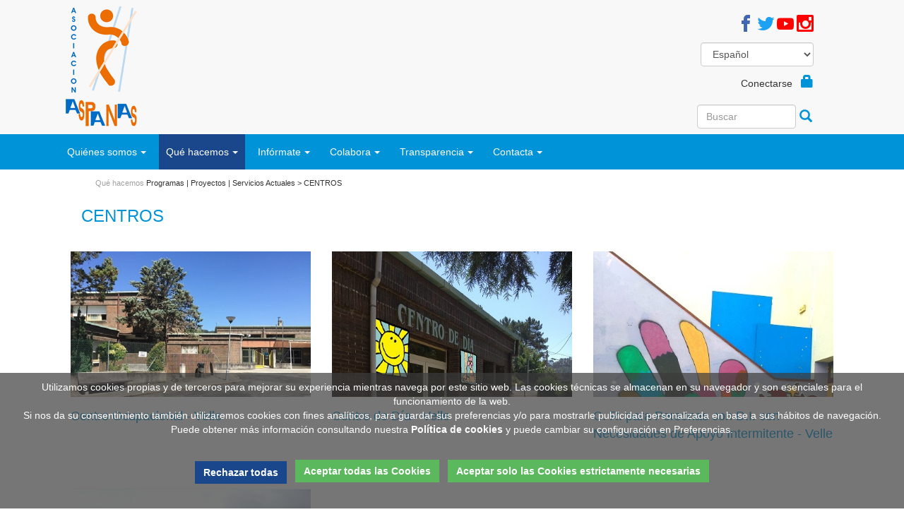

--- FILE ---
content_type: text/html
request_url: http://aspanas.es/index.php?V_dir=MSC&V_idmod=116&V_mod=showproyecto&PHPSESSID=eed71a975aa57af7010dd82a1d876047&
body_size: 6368
content:
<!DOCTYPE html>
<html lang="es"><head>
<title>ASOCIACION ASPANAS</title>
<meta charset="UTF-8">
<meta name="author" content="ASOCIACION ASPANAS" />
<META NAME="KEYWORDS" CONTENT="groupware, workgroup, email, messages, resources, news, technology, headlines, Linux, Windows, Software, Free, Community, Forums, Bulletin, Boards, PHP, Survey, Comments, Portal, Open, Open Source, OpenSource, Free Software, GNU, GPL, License, Unix, MySQL, SQL, Intranet, Database, Web Site, Weblog">
<meta name="description" content="" />
<meta name="robots" content="" />
<meta name="revisit-after" content="1 days" />
<meta name="rating" content="general" />
<link rel="Stylesheet" href="themes/flexBoot/style.css" type="text/css" />
<link href='themes/flexBoot/style.MSCASPANAS.css' rel='stylesheet' type='text/css' />

<script>
document.getElementById('ruta').innerHTML+='Programas | Proyectos | Servicios Actuales &gt; <span>CENTROS</span>';
</script>
<link href="themes/flexBoot/css/bootstrap.min.css" rel="stylesheet">
<link href="themes/flexBoot/style.css" rel="stylesheet">
<link href="themes/flexBoot/css/magnific-popup.css" rel="stylesheet">
<link href="themes/flexBoot/style.MSCASPANAS.css" rel="stylesheet">
</head>
<body>
<header>
<div class="container"> 
	<div class="logo"><a class="navbar-brand" href="/index.php"><img id="logocab" alt="Logo" src="themes/flexBoot/images/logo_MSC.png"></a></div>
	<div class="social">
                          <a href="https://www.facebook.com/asociacion_aspanas-101102881831606/" target="_blank"><span class="icon-facebook text-success font-4x"></span></a>
                          <a href="https://twitter.com/ASPANAS" target="_blank"><span class="icon-twitter text-primary font-4x"></span></a>
                         <a href="https://www.youtube.com/channel/UC5qU12-QNwoPqllAhXISnRQ" target="_blank"><span class="icon-youtube text-danger font-4x"></span></a>
                         <a href="https://instagram.com/asociacion_aspanas?igshid=YmMyMTA2M2Y=" target="_blank"><span class="icon-instagram text-danger font-4x"></span></a>

	</div> 
	<div class="select-form"><form class='form-horizontal' name='L' action='/index.php'><div class='form-group'><input type=hidden name='V_dir' value='MSC'><input type=hidden name='V_idmod' value='116'><input type=hidden name='V_mod' value='showproyecto'><input type=hidden name='PHPSESSID' value='eed71a975aa57af7010dd82a1d876047'><select  class='form-control input-md' name='newlang' onchange='javascript:this.form.submit();'><option selected value='spanish'>Español</option><option value='galician'>Galego</option></select></div></form></div>    			
	<div class="clearfix"></div>
	<div class='login-form'><a class='' href='login.php' role='button'>Conectarse &nbsp; <span class='glyphicon glyphicon-lock text-primary font-2x' aria-hidden='true'></span></a></div>
	<div class="clearfix"></div>
	<div class="search-form"> 
		<form class="form-horizontal" name="SEARCH" action="index.php" method="post">
                	<input type="hidden" name="V_dir" value="MSC">
                	<input type="hidden" name="V_mod" value="searchcontents">
               		<div class="form-group">
                   		<input  type="text" name="query" onfocus="javascript:document.SEARCH.query.value='';" placeholder="Buscar" class="form-control input-md" title="Texto a Buscar">
                   		<button type="submit" class="search-button"><span class="glyphicon glyphicon-search text-primary font-2x"></span></button>
                	</div>
            	</form>
	</div>	   
	<div class="clearfix"></div>
<!-- MENU -->    
  <nav class="navbar navbar-default" id="idnavbar">
	<div class="navbar-header">
       	    <button type="button" class="navbar-toggle collapsed" data-toggle="collapse" data-target="#bs-example-navbar-collapse-1" aria-expanded="false">
            <span class="sr-only">Toggle navigation</span>
            <span class="icon-bar"></span>
            <span class="icon-bar"></span>
            <span class="icon-bar"></span>
            </button>
	</div>
	<div class="collapse navbar-collapse" id="bs-example-navbar-collapse-1">
	<ul class="nav navbar-nav">	<li class='dropdown'><a href='mision-vision-valores-es.html' class='dropdown-toggle' data-toggle='dropdown' role='button' aria-haspopup='true' aria-expanded='false' >Qui&eacute;nes somos<span class='caret'></span></a>
	<ul class='dropdown-menu'>
		<li><a href='mision-vision-valores-es.html'>Misión, Visión y Valores</a>		</li>
		<li><a href='Historia-Aspanas-es.html'>Nuestra historia en hitos</a>		</li>
		<li><a href='Usuarios-Aspanas-es.html'>Usuarios/as</a>		</li>
		<li><a href='Base-social-es.html'>Base Social</a>		</li>
		<li><a href='Organo-gobierno-es.html'>Órganos de gobierno</a>		</li>
		<li><a href='organigrama-es.html'>Organigrama</a>		</li>
		<li><a href='Colaboradores-es.html'>Colaboradores/as</a>		</li>
		<li><a href='Certificaciones-reconocimientos-es.html'>Certificaciones y reconocimientos</a>		</li>
		<li><a href='Normativa-aplicable-es.html'>Normativa aplicable</a>		</li>
	</ul></li>
	<li class='dropdown active'><a href='index.php?V_dir=MSC&amp;V_idmod=116&amp;V_mod=showproyecto&amp;PHPSESSID=eed71a975aa57af7010dd82a1d876047&amp;' class='dropdown-toggle' data-toggle='dropdown' role='button' aria-haspopup='true' aria-expanded='false' >Qu&eacute; hacemos<span class='caret'></span></a>
	<ul class='dropdown-menu'>

	
	
	<li><a href='centros_aspanas'>PROGRAMAS | PROYECTOS | SERVICIOS ACTUALES</a>
                <ul>		<li ><a href='centros_aspanas'>CENTROS</a><ul><li><a href='centro_ocupacional_velle_es.html'>Centro Ocupacional - Velle</a></li><li><a href='centro_de_dia'>Centro de Día - Velle</a></li><li><a href='residencial_es'>C. R. para Personas con D.I. con Necesidades de Apoyo Intermitente - Velle</a></li><li><a href='centro_a_peroxa'>C. R. para Personas con D.I. con Necesidades de Apoyo Extenso - A Peroxa</a></li></ul></li>
		<li ><a href='servicios_aspanas_es.html'>SERVICIOS</a><ul><li><a href='trabajo_social_es.html'>Servicio de Trabajo Social</a></li><li><a href='servicio_enfermeria_es'>Servicio de Enfermería</a></li><li><a href='servicio_psicologia_es.html'>Servicio de Psicología</a></li><li><a href='servicio_psicopedagogia_es.html'>Servicio de Psicopedagogía</a></li><li><a href='servicio_psiquiatria_es.html'>Servicio de Psiquiatría</a></li><li><a href='servicio_fisioterapia_es.html'>Servicio de Fisioterapia</a></li><li><a href='servicio_limpieza_y_mantenimiento_es.html'>Servicio de Limpieza y Mantenimiento</a></li><li><a href='servicio_cocina_y_comedor_es.html'>Servicio de Cocina y Comedor</a></li><li><a href='servicio_transporte_es.html'>Servicio de Transporte</a></li><li><a href='servicio_administrativo_es.html'>Servicio Administrativo</a></li><li><a href='servicio_educativo_es.html'>Servicio Educativo</a></li></ul></li>
		<li ><a href='programas_aspanas_es.htm'>PROGRAMAS</a><ul><li><a href='talleres_salud_es.html'>Talleres de Salud</a></li><li><a href='atencion_familias_es.html'>Programa de Atención a Familias</a></li><li><a href='programa_respiro_es.html'>Programa de Respiro Familiar</a></li><li><a href='programa_ocio_y_tiempo_libre_es.html'>Programa de Ocio y Tiempo Libre</a></li><li><a href='programa_deportes_es.html'>Programa de Deportes</a></li><li><a href='programa_practicas_es.html'>Programa de Prácticas</a></li><li><a href='programa_voluntariado_es.html'>Programa de Voluntariado</a></li></ul></li>
		<li ><a href='Talleres_ocupacionales_es.html'>TALLERES OCUPACIONALES</a><ul><li><a href='lavanderia_es.html'>Lavandería</a></li><li><a href='artes_plasticas_es.html'>Artes Plásticas</a></li><li><a href='serigrafia_es.html'>Serigrafía</a></li><li><a href='jabones_y_alfombras_es.html'>Jabones y Alfombras</a></li><li><a href='carpinteria_es.html'>Carpintería</a></li><li><a href='jardineria_es.html'>Jardinería</a></li><li><a href='lavado_de_coches_y_pinatas_es.html'>Lavado de Coches y Elaboración de Piñatas</a></li><li><a href='trabajador_domestico_es.html'>Trabajador Doméstico</a></li><li><a href='taller_cocina_es.html'>Cocina</a></li><li><a href='reciclaje_creativo_es.html'>Reciclaje Creativo</a></li><li><a href='recepcion_es.html'>Recepción</a></li><li><a href='Habilidades_sociales_es.html'>Habilidades Sociales</a></li><li><a href='Estimulacion_cognitiva_es.html'>Estimulación Cognitiva</a></li><li><a href='autonomia_es.html'>Autonomía</a></li><li><a href='comunicaciones_es.html'>Comunicaciones</a></li><li><a href='teatro_es.html'>Teatro</a></li><li><a href='taller_de_refuerzo_es.html'>Taller de Refuerzo</a></li><li><a href='collage_es.html'>Taller de Collage</a></li></ul></li>

                </ul>
        </li>

	
	
	</ul></li>
	<li class='dropdown'><a href='que-es-discapacidad-es.html' class='dropdown-toggle' data-toggle='dropdown' role='button' aria-haspopup='true' aria-expanded='false' >Inf&oacute;rmate<span class='caret'></span></a>
	<ul class='dropdown-menu'>
		<li><a href='que-es-discapacidad-es.html'>¿Qué es la discapacidad intelectual?</a>		</li>
		<li><a href='noticias_es.html'>Noticias&nbsp;</a>		</li>
		<li><a href='agenda_calendario_actividades.html'>Agenda de actividades</a>		</li>
		<li><a href='documentos_publicaciones_recursos_biblioteca.html'>Documentos</a>		</li>
		<li><a href='videos_es.html'>V&iacute;deos</a>		</li>
		<li><a href='galeria_imagenes.html'>Im&aacute;genes</a>		</li>
		<li><a href='enlaces_links_recursos_es.html'>Enlaces WEB</a>		</li>
	</ul></li>
	<li class='dropdown '><a href='Hazte-socio-es.html' class='dropdown-toggle' data-toggle='dropdown' role='button' aria-haspopup='true' aria-expanded='false' >Colabora<span class='caret'></span></a>
	<ul class='dropdown-menu'>
		<li><a href='Hazte-socio-es.html'>Hazte socio/a</a>
		<ul>
 		<li><a href='Hazte-socio-es.html'>¿Por qué ser socio/a?</a>		</li>
		<li><a href='hacerme_socio_socia_asociarme.html'>Hacerme socio/a ahora</a>		</li>
		</ul>
		</li>
		<li><a href='index.php?V_dir=MSC&amp;V_mod=showart&amp;id=43&amp;PHPSESSID=eed71a975aa57af7010dd82a1d876047&amp;'>Visita nuestra tienda</a>
		<ul>
 		<li><a href='tienda_catalogo_productos.html'>Catálogo</a>		</li>
		<li><a href='encargos-es.html'>Estoy interesado/a</a>		</li>
		</ul>
		</li>
		<li><a href='Por-que-donar-es.html'>Haz un donativo</a>
		<ul>
 		<li><a href='Por-que-donar-es.html'>¿Por qué donar?</a>		</li>
		<li><a href='donar_donacion.html'>Donar ahora</a>		</li>
		</ul>
		</li>
		<li><a href='ser-voluntario-es.html'>Ser voluntario/a</a>
		<ul>
 		<li><a href='ser-voluntario-es.html'>¿Por qué ser voluntario/a?</a>		</li>
		<li><a href='hacerme_ser_voluntario_voluntaria.html'>Hacerme voluntario/a ahora</a>		</li>
		</ul>
		</li>
	</ul></li>
	<li class='dropdown'><a href='index.php?V_dir=MSC&amp;V_mod=showart&amp;id=32&amp;PHPSESSID=eed71a975aa57af7010dd82a1d876047&amp;' class='dropdown-toggle' data-toggle='dropdown' role='button' aria-haspopup='true' aria-expanded='false' >Transparencia<span class='caret'></span></a>
	<ul class='dropdown-menu'>
		<li><a href='index.php?V_dir=MSC&amp;V_mod=showart&amp;id=32&amp;PHPSESSID=eed71a975aa57af7010dd82a1d876047&amp;'>Memorias de actividades</a>		</li>
		<li><a href='Donde-va-dinero-es.html'>Dónde va tu dinero</a>		</li>
		<li><a href='canal_de_denuncias_es.html'>Canal de Denuncias</a>		</li>
		<li><a href='Financiadores_Aspanas'>Financiadores</a>		</li>
		<li><a href='cuentas-anuales-es.html'>Cuentas Anuales</a>		</li>
		<li><a href='index.php?V_dir=MSC&amp;V_mod=showart&amp;id=31&amp;PHPSESSID=eed71a975aa57af7010dd82a1d876047&amp;'>Presupuesto</a>		</li>
		<li><a href='estatutos-aspanas-es.html'>Estatutos</a>		</li>
	</ul></li>
	<li class='dropdown'><a href='sede-aspanas-es.html' class='dropdown-toggle' data-toggle='dropdown' role='button' aria-haspopup='true' aria-expanded='false' >Contacta<span class='caret'></span></a>
	<ul class='dropdown-menu'>
		<li><a href='sede-aspanas-es.html'>Sede/s de la Entidad</a>		</li>
		<li><a href='consulta_contacto_formulario_contactar_es.html'>Enviar consulta</a>		</li>
	</ul></li>

	</ul><!-- /.navbar-nav -->
	</div><!-- /.navbar-collapse -->
  </nav><!-- /.navbar-default -->    
<!-- /. MENU -->	
  <div id="bheader">
<script type="text/javascript">
//eraseCookie('PHPSESSID'); // borra cookie que se pone por defecto automaticamente
var dropCookie = true;  // a false desactiva la cookie
var cookieDuration = 1;  // numero de dias antes de que expire la cookie, despues reaparece
var cookieName = 'aceptacookies';  // nombre cookie configuracion
var cookieValue = 'on'; // valor de aceptar todas las cookies
var cookieMinValue = 'min'; // valor de aceptar solo cookies minimas (solo tecnicas)
function createDiv(){
  var bodytag = document.getElementsByTagName('body')[0];
  var div = document.createElement('div');
  div.setAttribute('id','cookie-law');
  div.innerHTML = 'Utilizamos cookies propias y de terceros para mejorar su experiencia mientras navega por este sitio web. Las cookies técnicas se almacenan en su navegador y son esenciales para el funcionamiento de la web.<br/> Si nos da su consentimiento también utilizaremos cookies con fines analíticos, para guardar sus preferencias y/o para mostrarle publicidad personalizada en base a sus hábitos de navegación.<br/>Puede obtener más información consultando nuestra <a href="politica_cookies.htm">Política de cookies</a> y puede cambiar su configuración en Preferencias.<br /><br /><a class="btn btn-warning" href="javascript:void(0);" onclick="eraseCookie(\'PHPSESSID\');eraseCookie(\'PHPSESSID_last\');eraseCookie(window.cookieName);document.getElementById(\'cookie-law\').remove();">Rechazar todas</a> &nbsp; <a class="btn btn-success" href="javascript:void(0);" onclick="createCookie(window.cookieName,window.cookieValue, window.cookieDuration);document.getElementById(\'cookie-law\').remove();">Aceptar todas las Cookies</a> &nbsp; <a class="btn btn-success" href="javascript:void(0);" onclick="createCookie(window.cookieName,window.cookieMinValue, window.cookieDuration);document.getElementById(\'cookie-law\').remove();">Aceptar solo las Cookies estrictamente necesarias</a><br /><br />';
  bodytag.appendChild(div); // agrega el banner de cookies antes del cierre de </body> o
  //bodytag.insertBefore(div,bodytag.firstChild); // agrega el banner despues del <body>
  document.getElementsByTagName('body')[0].className+=' cookiebanner'; // agrega clase al <body> para hacerlo visible
}
function createCookie(name,value,days) {
  if (days) {
    var date = new Date();
    date.setTime(date.getTime()+(days*24*60*60*1000));
    var expires = "; expires="+date.toGMTString();
  } else var expires = "";
  if(window.dropCookie) {
    document.cookie = name+"="+value+expires+"; path=/";
  }
}
function checkCookie(name) {
  var nameEQ = name + "=";
  var ca = document.cookie.split(';');
  for(var i=0;i < ca.length;i++) {
    var c = ca[i];
    while (c.charAt(0)==' ') c = c.substring(1,c.length);
    if (c.indexOf(nameEQ) == 0) return c.substring(nameEQ.length,c.length);
  }
  return null;
}
function eraseCookie(name) {
  createCookie(name,"",-1);
}
window.onload = function(){
  if(checkCookie(window.cookieName)!=window.cookieValue && checkCookie(window.cookieName)!=window.cookieMinValue){
  createDiv();
  eraseCookie('PHPSESSID');
  }
}
</script><script>
if(checkCookie(window.cookieName) == window.cookieValue){
  (function(i,s,o,g,r,a,m){i['GoogleAnalyticsObject']=r;i[r]=i[r]||function(){
  (i[r].q=i[r].q||[]).push(arguments)},i[r].l=1*new Date();a=s.createElement(o),
  m=s.getElementsByTagName(o)[0];a.async=1;a.src=g;m.parentNode.insertBefore(a,m)
  })(window,document,'script','//www.google-analytics.com/analytics.js','ga');
  ga('create', 'UA-55971712-1', 'auto');
  ga('send', 'pageview');
}
</script>

   </div><!-- /.bheader -->	
	<div class="page-header">
	   <ol class="breadcrumb" id="ruta">	<li>Qu&eacute; hacemos</li>
</ol>
	</div>
</div><!-- /.container -->
<div class="fondo_cabecera"></div>
</header><!-- /. CABECERA -->

<!-- contenedor=12 -->

<!-- pagina -->


<div class='container'>
 <section class='main'><!-- theme 12 -->
  <article class='col-lg-12'>

<script>
document.getElementById('ruta').innerHTML+='Programas | Proyectos | Servicios Actuales &gt; <span>CENTROS</span>';
</script>

<noscript>Se requiere Javascript para las funciones especiales.</noscript>




	<!--
	<div id="columna_ancha">
        <h1>CENTROS</h1>
	<p class="parrafo"></p>
        <div id="que_facemos">
	-->
	<div class="row">
		<div class="col-lg-12">
			<h2 class="text-primary">CENTROS</h2>
			<p class="parrafo"></p>
		</div>
	</div>
<div class="row">
<!--				
  	      <ul class="enmarcha">
            <li class="imgContainer"><a href="centro_ocupacional_velle_es.html"><img src="files/aspanasellaspa15/2022-5/9-15-50-39.admin.19-10-52-32.admin.2015-07-23_12.32.50.jpg" /></a></li>
            <li class="titular"><a href="centro_ocupacional_velle_es.html">Centro Ocupacional - Velle</a></li>
            <li><p></p></li>
          </ul>
-->            		
		<div class="col-md-4 portfolio-item"><div class="portfolio-thumb"><a href="centro_ocupacional_velle_es.html"><img class="img-responsive" src="files/aspanasellaspa15/2022-5/9-15-50-39.admin.19-10-52-32.admin.2015-07-23_12.32.50.jpg" alt=""></a></div>
			<h4 class="text-primary"><a href="centro_ocupacional_velle_es.html">Centro Ocupacional - Velle</a></h4>
			<p></p>
		</div>
		
<!--				
  	      <ul class="enmarcha">
            <li class="imgContainer"><a href="centro_de_dia"><img src="files/aspanasellaspa15/2015-8/19-11-7-1.admin.29-15-14-29.admin.2015-07-23_12.38.41.jpg" /></a></li>
            <li class="titular"><a href="centro_de_dia">Centro de Día - Velle</a></li>
            <li><p></p></li>
          </ul>
-->            		
		<div class="col-md-4 portfolio-item"><div class="portfolio-thumb"><a href="centro_de_dia"><img class="img-responsive" src="files/aspanasellaspa15/2015-8/19-11-7-1.admin.29-15-14-29.admin.2015-07-23_12.38.41.jpg" alt=""></a></div>
			<h4 class="text-primary"><a href="centro_de_dia">Centro de Día - Velle</a></h4>
			<p></p>
		</div>
		
<!--				
  	      <ul class="enmarcha">
            <li class="imgContainer"><a href="residencial_es"><img src="files/aspanasellaspa15/2015-8/26-16-16-56.admin.2015-08-24_12.08.36.jpeg" /></a></li>
            <li class="titular"><a href="residencial_es">C. R. para Personas con D.I. con Necesidades de Apoyo Intermitente - Velle</a></li>
            <li><p></p></li>
          </ul>
-->            		
		<div class="col-md-4 portfolio-item"><div class="portfolio-thumb"><a href="residencial_es"><img class="img-responsive" src="files/aspanasellaspa15/2015-8/26-16-16-56.admin.2015-08-24_12.08.36.jpeg" alt=""></a></div>
			<h4 class="text-primary"><a href="residencial_es">C. R. para Personas con D.I. con Necesidades de Apoyo Intermitente - Velle</a></h4>
			<p></p>
		</div>
		</div>
<div class="row">
<!--				
  	      <ul class="enmarcha">
            <li class="imgContainer"><a href="centro_a_peroxa"><img src="files/aspanasellaspa15/2015-10/29-11-27-55.admin.peroxa.PNG" /></a></li>
            <li class="titular"><a href="centro_a_peroxa">C. R. para Personas con D.I. con Necesidades de Apoyo Extenso - A Peroxa</a></li>
            <li><p></p></li>
          </ul>
-->            		
		<div class="col-md-4 portfolio-item"><div class="portfolio-thumb"><a href="centro_a_peroxa"><img class="img-responsive" src="files/aspanasellaspa15/2015-10/29-11-27-55.admin.peroxa.PNG" alt=""></a></div>
			<h4 class="text-primary"><a href="centro_a_peroxa">C. R. para Personas con D.I. con Necesidades de Apoyo Extenso - A Peroxa</a></h4>
			<p></p>
		</div>
		




<!-- fin de pagina -->
  </article>
  <aside class='col-md-12 vr-vertical'>

  </aside>
 </section>
</div><!-- ./container -->


	<script src="themes/flexBoot/js/jquery.min.js"></script>
	<script src="themes/flexBoot/js/bootstrap.min.js"></script>
	<script src="themes/flexBoot/js/jquery.magnific-popup.min.js"></script>
	<script src="themes/flexBoot/js/magnific-popup-options.js"></script>
	<footer>
    	<hr>
	<div class="container">
        	<div class="row">
            	  <div class="col-xs-12 col-sm-4 col-md-3">
                	<a href="/index.php"><img src="themes/flexBoot/images/logo.png" alt="Logo"></a>
                  </div>
                  <div class="col-xs-12 col-sm-4 col-md-3">
    <p><strong>CENTRO DE DÍA, OCUPACIONAL Y RESIDENCIAL - VELLE</strong></p>
    <p>Batundeira 13<br>
      32960 Velle  (Ourense)<br>
      988 227 164  ·  988 239 478<br>
<a href="mailto:info@aspanas.es">info@aspanas.es</a></p>
                  </div>
                  <div class="col-xs-12 col-sm-4 col-md-3">
    <p><strong>CENTRO RESIDENCIAL DE GRAVEMENTE AFECTADOS/AS - A PEROXA</strong></p>
    <p>A Peroxa 168<br>
      32150 A Peroxa  (Ourense)<br>
    988 205 819  ·  988 206 830</p>
                  </div>
                  <div class="col-xs-12 col-sm-4 col-md-3">
      <a href="index.php?V_dir=MSC&amp;V_mod=mapaweb">mapa WEB</a><br>
      <a href="index.php?V_dir=MSC&amp;V_mod=showart&amp;id=53">accesibilidad WEB</a><br>
      <a href="index.php?V_dir=MSC&amp;V_mod=showart&amp;id=52">aviso legal</a><br>
      <a href="politica_cookies.htm">pol&iacute;tica cookies</a><br>
      <a href="index.php?V_dir=MSC&amp;V_mod=showart&amp;id=104">licencia</a><br>
        	  </div>
        	</div>
        	<div class="row">
            	  <div class="col-xs-12 col-sm-12 col-md-12">
    El desarrollo de esta WEB fue posible gracias al mecenazgo de la Fundación Barrié y la RSC de Edisa &nbsp; 
    <a href="http://www.fundacionbarrie.org" target="_blank"><img alt="Logo FBarrie" src="themes/MSC/cierre_barrie.png"></a>
    <a href="http://www.edisa.com" target="_blank"><img alt="Logo EDISA" src="themes/MSC/cierre_edisa.png"></a> </li>
        	  </div>
        	</div>
      	</div>
    </footer>          

</body>
</html>

--- FILE ---
content_type: text/css
request_url: http://aspanas.es/themes/flexBoot/style.css
body_size: 10847
content:
body, .tooltip, .popover, .title, TH.detailtit, TD.detailtit { font-family: Arial, "Helvetica Neue", Helvetica, sans-serif; }
td, th { padding: 4px;}

/*======== ADMIN/RAD =====================================================================*/
.title { color: #0093d7; font-size: 20px; padding: 8px 0; }
.title a, .title a:hover {  text-decoration:none; }
TABLE.content { padding: 0px; margin:0px; border: 0px #e2e2e2 solid; width: 99%; }
TH.content { background:#0093d7; border: 1px #808080 dotted; color:#fff; font-weight: bold; margin:0px; padding: 1px; text-align:right; }
TD.content { background:#f0f8ff; border: 0px #0093d7 solid; margin:0px; padding: 2px; }
A.content, A.content:hover { background:#4682b4; color:#fff; display:block; font-weight: bold; padding:4px; text-decoration: none; width:97%; }
A.blockcab, A.blockcabsel { color:#808080; display:block; font-weight:bold; padding-top:10px; }
A.blockcab:hover { color:orange; text-decoration: none; }
A.blockcabsel { color:#333; }
A.blockcabsel:hover, A.blockitemsel:hover, A.blocksubitemsel:hover {text-decoration: none;}
A.blockitem, A.blockitemsel { color:#808080; display:block; padding-left:10px; }
A.blockitemsel { font-weight:bold; }
A.blockitem:hover { text-decoration: none; font-weight:bold; }
A.blocksubitem, A.blocksubitemsel { color:#808080; display:block; padding-right:30px; }
A.blocksubitem:hover { color:#333; font-weight:bold; text-decoration: none; }
A.blocksubitemsel {font-weight:bold;}
.linkeditblock { font-size:0.75em; }
.imgeditblock { height:10px; }
TABLE.borde { background:transparent; border: 1px #E0E0E0 solid; border-collapse: collapse; margin:2px; padding:0px; width:99%; }
TR.borde, TD.borde, TH.borde { background:transparent; border: 0px #4682b4 solid; padding: 5px; margin:0px; }
TABLE.block, TABLE.blockitem { border: 1px #1E1D11 solid; margin: 0px; padding: 0px; width:150px; }
TD.blockcab { border-right:solid 1px #A0A0A0; margin:0px; padding: 0px; width:100%; white-space:nowrap; }
TD.blockcab { background: url('css/images/bgcaboff.gif') repeat-x top; border-left:solid 1px #A0A0A0; color:#0093d7; height:26px; }
TD.blockitem { border:solid 1px #A0A0A0; border-top:none; height:22px; margin:0px; padding: 0px; vertical-align: middle; }
TABLE.browse, TABLE.detail, TR.browse, TR.detail { background:#fff; margin:0px; padding: 2px; width: 100%; }
TABLE.browse { border-collapse: collapse; }
TH.browse { background:#1a478b; border:1px white solid; color:#f4f4f4; font-weight:bold; margin:5px; padding: 2px; }
TH.browse A { color:#f4f4f4; }
TH.browse div { font-weight:bold; }
TD.browse { background:#f0f0f0; border:1px white solid; margin:5px; }
TD.row1 { background:#e2e2e2; border: 1px #fff solid; border-bottom: none; margin:5px; text-align: left; }
TD.row2 { background:#fafafa; border: 1px #fff solid; border-bottom: none; margin:5px; text-align: left; }
TH.nowrap { white-space:nowrap; }
TH.detailtit, TD.detailtit { background:#e2e2e2; border-top:1px solid #fff; border-bottom:1px solid #fff; color:#1a478b; font-weight: bold; margin:5px; text-align:right; }
TH.detail, TD.detail { background:#FAFAFA; border-top: 1px #e2e2e2 dotted; border-bottom:1px #fff solid; margin:5px; text-align: left; }
TH.detail INPUT, TD.detail INPUT, TH.detail TEXTAREA, TD.detail TEXTAREA, TH.detail SELECT, TD.detail SELECT { width:unset; }
TR.row1:hover, TR.row2:hover, TR.detail:hover, TD.row1:hover, TD.row2:hover, TD.detail:hover, TD.detailtit:hover { background:#eee; }
TR.subbrowse, TD.subbrowse { border:1px #808080 solid; margin-top:20px; padding-top:30px; }
DIV.menu { background: #e2e2e2; margin: 0px; text-align:right; }
TABLE.menu { margin:5px; }
TD.menuoff { background: #f9ba15; color:#fff; cursor:pointer; height:30px; margin:0px; padding:0 5px; vertical-align:middle; }
TD.menuon { background:#fff; border: 1px solid #f9ba15; cursor:pointer; font-weight:bold; height:30px; margin:0px; padding:0 5px; vertical-align:middle; }
TD.menuoff:hover { background: #f9ba15; opacity: 0.7; }
TD.menuon:hover { background:#fff; opacity: 0.7; }
A.menuon:hover, A.menuoff:hover { }
#et0on, #eton0, #et0off, #etoff0 { background:transparent; border:0px; margin:0px; padding-right:2px; width:0px; }
TABLE.submenu { background: transparent; border: 0px; margin:0px; padding-right:15px; padding-top:5px; }
TD.submenuoff { background:#ecf1f4; border-top: 1px #A0A0A0 solid; border-right:1px #A0A0A0 solid; border-bottom: 2px #292929 solid; margin:0px; padding: 5px; }
TD.submenuon { background:#fff; border-top: 3px #292929 solid; border-right:2px #292929 solid; margin:0px; padding:5px; }
TD.submenuon { background: url('css/images/tr.gif') repeat-x; font-weight:bold; }
TD.submenuoff { background: url('css/images/tr.gif') repeat-x; }
TD.submenuoff:hover { background:#fff; cursor:pointer; font-weight:bold; }
#subet0on, #subeton0, #subet0off, #subetoff0 { background:transparent; border:0px; margin:0px; padding-right:0px; width:0px; }
TD.cuerpo { margin:10px 10px 10px 20px; width:100%; }
BUTTON, SUBMIT, .button { background: #f9ba15; border: none; color:#fff; margin: 10px 0 0 0; padding: 6px 12px; vertical-align: middle; }
BUTTON:hover, BUTTON:focus, BUTTON:hover, SUBMIT:focus, .button:hover, .button:focus { background: #f9ba15; opacity: 0.7; cursor:pointer; }
BUTTON[disabled], .button[disabled] { background: #e2e2e2; color: #333; }
INPUT[type="text"]:DISABLED, INPUT.inputdisabled, INPUT.inputreadonly{ background:#e2e2e2; }
@media print { 
	input[type="button"] { display:none; }
	input[type="text"] { display:none; }
	input[type="select"] { display:none; }
	.blockcab, .blockitem, .blocksubitem { display:none; }
	#menuppal, ul#navmenu { display:none; }
}
#popupTitleBar { height: 2.3em;}
.page {page-break-after:auto;}
.transparente { background-color:transparent; }
.oculta_capa { display: none; }
div#bheader {text-align: right;}

/*======== COOKIES =====================================================================*/
#cookie-law { background: rgba(60, 60, 60, 0.7); bottom:0; color:#fff; height:auto; padding:10px 10px 5px 10px; position:fixed; text-align: center; width: 100%; }
#cookie-law a { color:white; font-weight:bold; }

/*======== ICONO + ICONMOON =====================================================================*/
@font-face { font-family: 'icomoon'; src: url('fonts/icomoon.eot?kdd8tw'); src: url('fonts/icomoon.eot?kdd8tw#iefix') format('embedded-opentype'),url('fonts/icomoon.ttf?kdd8tw') format('truetype'),url('fonts/icomoon.woff?kdd8tw') format('woff'),url('fonts/icomoon.svg?kdd8tw#icomoon') format('svg'); font-weight: normal; font-style: normal; }
[class^="icon-"], [class*=" icon-"] { font-family: 'icomoon' !important; speak: none; font-style: normal; font-weight: normal; font-variant: normal; text-transform: none; line-height: 1; -webkit-font-smoothing: antialiased; -moz-osx-font-smoothing: grayscale; }
.icon-question:before { content: "\e900"; }
.icon-blog:before { content: "\e909"; }
.icon-phone:before { content: "\e942"; }
.icon-location:before { content: "\e947"; }
.icon-sphere:before { content: "\e9c9"; }
.icon-facebook:before { content: "\ea90"; font-size:24px; color:#4267B2; }
.icon-twitter:before { content: "\ea96"; font-size:24px; color:#1DA1F2; }
.icon-youtube:before { content: "\ea9d"; font-size:24px; color:#FF0000; }
.icon-instagram:before { content: "\ea92"; font-size:24px; color:#ff0000; }
.icon-linkedin:before { content: "\eac9"; font-size:24px; color:#0a66c2; }
.icon-whatsapp:before { content: "\ea93"; font-size:24px; color:#24cc63; }
.circle-icon { background: #ffc0c0; border-radius: 50%; height: 38px; padding: 6px !important; text-align: center; vertical-align: middle; width: 38px; }
span.icon-question.circle-icon { background: #fff; border: 1px solid #bbb; border-radius: 15%; color: #0093d7; line-height: 27px; padding: 4px 5px !important; }

/*======== TEXTO =====================================================================*/
h1, h2, h3, h4, h5, h6, .h1, .h2, .h3, .h4, .h5, .h6 { font-weight: 700; line-height: 1.3; }
h1, .h1 { font-size: 26px; margin-top:40px; }
h2, .h2 { margin-top: 0px; font-size: 30px; }
h3, .h3 { font-size: 24px; }
h4, .h4 { font-size: 18px; margin-top: 20px; }
h5,.h5 { font-size: 16px; line-height: 1.4; }
h6,.h6 { font-size: 14px; }
h2.text-primary { font-weight: 400; }
h4.text-primary { margin-bottom: 0px; }
h4 small { color: inherit; font-size: 18px; }
.col-lg-12 > h2.text-primary { padding: 0 0 0 15px; }
article.col-md-8.vr-vertical .container .row .col-lg-12 h2.text-primary { margin: 0; padding-left: 0; /*width: 60%; */ }
/*.container .row .col-lg-12 h2.text-primary { margin-left: 30px; } */
.font-1{font-size: 10px;}
.font-2x{font-size: 18px;}
.font-3x{font-size: 24px;}
.font-4x{font-size: 36px;}
.font-5x{font-size: 60px;}
a {color: inherit;}
a:hover, a:visited, a:active, a:focus { color: inherit; opacity: 0.7; text-decoration: none; }
a >.img-responsive:hover { opacity: 0.7; }
p { margin: 0 0 15px 0; }
.text-left { text-align: left !important; }

/*======== CLASES CONTENIDOS/BOOTSTRAP =====================================================================*/
.text-muted, a.text-muted { color: #000; }
.text-primary, a.text-primary { color: #0093d7; }
.text-success, a.text-success { color: #66af45; }
.text-info, a.text-info { color: #f9ba15; }
.text-warning, a.text-warning { color: #1a478b; }
.text-danger { color: #da1f26; }
.text-shade { color: #999; }
p.text-shade { margin-top: 20px; }
.col-xs-12.col-sm-12.col-md-10 > p.text-shade { margin-top: 0px; }
.bg-primary, .bg-success, .bg-info, .bg-warning, .bg-danger{ color: #fff; padding:5px; }
.bg-primary, a.bg-primary, a.bg-primary:hover, a.bg-primary:focus { background: #0093d7; }
.bg-success, a.bg-success, a.bg-success:hover, a.bg-success:focus{ background: #66af45; color: #fff; }
.bg-info, a.bg-info, a.bg-info:hover, a.bg-info:focus{ color: #fff; background: #1a478b; }
.bg-warning, a.bg-warning, a.bg-warning:hover, a.bg-warning:focus { background: #1a478b; color: #fff; }
.bg-danger, a.bg-danger, a.bg-danger:hover, a.bg-danger:focus { background: #da1f26; color: #fff; }
a.bg-primary:hover, a.bg-primary:focus, a.bg-success:hover, a.bg-success:focus, a.bg-info:hover, a.bg-info:focus, a.bg-warning:hover, a.bg-warning:focus, a.bg-danger:hover, a.bg-danger:focus { opacity: 0.7; }
.bg-shade { background:#f9f9f9; margin:0 !important; padding:0; }
.btn-info { background: #f9ba15; border-color: #f9ba15; color:#fff !important; }
.btn-info:focus, .btn-info.focus { background: #f9ba15; border-color: #f9ba15; }
.btn-info:hover { background: #f9ba15; border-color: #f9ba15; opacity: 0.7; }
.btn-info:active, .btn-info.active, .open > .dropdown-toggle.btn-info { background: #f9ba15; border-color: #f9ba15; }
.btn-info:active:hover, .btn-info.active:hover, .open > .dropdown-toggle.btn-info:hover, .btn-info:active:focus, .btn-info.active:focus, .open > .dropdown-toggle.btn-info:focus, .btn-info:active.focus, .btn-info.active.focus, .open > .dropdown-toggle.btn-info.focus { background: #f9ba15; border-color: #f9ba15; }
.btn-info.disabled:hover, .btn-info[disabled]:hover, fieldset[disabled] .btn-info:hover, .btn-info.disabled:focus, .btn-info[disabled]:focus, fieldset[disabled] .btn-info:focus, .btn-info.disabled.focus, .btn-info[disabled].focus, fieldset[disabled] .btn-info.focus { background: #f9ba15; border-color: #f9ba15; }
.btn-primary { background: #0093d7; border-color: #0093d7; cursor: default; margin: 5px 0 15px 0 !important; padding: 1px 6px; }
.btn-primary:hover { background: #0093d7; border-color: #0093d7; opacity: 1; }
.btn-warning { background: #1a478b; cursor: pointer; margin: 15px 0 10px 0 !important; }
.btn-warning:hover { background: #1a478b; opacity: 0.7; }
.table>tbody>tr>td.primary { background: #0093d7; color:#fff; }
.table>tbody>tr>td.info { background: #f9ba15; color:#fff; }
.table>tbody>tr>td.success { background: #66af45; color:#fff; }

/*======== CABECERA =====================================================================*/
header .social, .select-form, .search-form, .login-form { position: absolute; right:20%; text-align:right; width:180px; border:0px solid black; }

/* REDES SOCIALES */
.social > a { margin-right: 11px; }
.social > a:first-child { margin-right: 6px; }
header .social { top:10px; }
/* IDIOMAS */
.select-form { top:54px; }
.select-form .form-group > SELECT { max-width: 160px; margin-left:35px; }
/* LOGIN */
.login-form { top:100px; }
.login-form .main-login-form { position: relative; }
.login-form .form-control { background: transparent; height:auto; padding: 6px 9px; }
.login-form .form-group { margin-bottom: 5px; padding-right: 10px; position: relative; }
.login-form .login-group { padding: 10px 20px 0px 20px; }
.login-form .login-button { background: transparent; border: 0; border-radius: 0; position: absolute; right: -5px; transition: all ease-in-out 500ms; top: 48%; }
.login-form .login-button:hover { transform: translate(8px); }
.login-form .etc-login-form { text-align: left; line-height: 12px; margin: 0 0 0 26px; }
.login-form .etc-login-form a{ color:#999; }
.login-form .loged{ height:154px; margin-right: 31px; margin-top: 10px; text-align:right; }
/* BUSCADOR */
.search-form { top:170px; }
.search-form .search-button { background: transparent; border: 0; border-radius: 0; position: absolute; right: -10px; transition: all ease-in-out 500ms; top: -10px; }
.search-form .search-button:hover { transform: translate(8px); }
.search-form .form-group > INPUT[type="text"] { max-width: 140px; margin-left:30px; }
/* RUTA */
.breadcrumb { border-radius:0px; margin-bottom:0; margin-top:140px; }
.breadcrumb > li { color: #0093d7; }
.breadcrumb > li + li:before { padding: 0 5px; color: #333; content: "\003e"; }
.breadcrumb > .active { color: #333; }
.page-header { border-bottom: 0; position:absolute; top:188px; z-index:-1; }
.fondo_cabecera { position:absolute; top:40px; width:100%; border-bottom:0px solid #000000; }

/*======== MEDIA DISPOSITIVOS =====================================================================*/
@media (min-width: 768px) {
	header { background: url(images/img_fondo_cabecera.png) no-repeat center top; min-height: 360px; }
	.breadcrumb { margin-top: 90px; }
}
@media (max-width: 767px) {
	header { height: 200px; }
	.page-header { margin-top: -40px; margin-bottom: 0; }
	.login-form,.search-form  { display:none; }
	.select-form { margin-right: 14px; top: -82px; }
	header .logo img { display:none; }
	header .logo { background: url(images/logo.png) no-repeat left top; background-size: auto 100%; margin: 10px 0 0 0; }
	header .social { margin-left: 6%; right: 0%; margin-left: 0; position: absolute; top: 0; }
	.breadcrumb { margin-top: 0; }
}

/*======== MENU =====================================================================*/
.navbar { border:0; }
.navbar-default { background: transparent; border-color: transparent; position: absolute; top: 260px; }
.navbar-default .navbar-text { color: #fff; }
.navbar-brand { padding: 15px 0 0 15px; }
.navbar-nav>li { margin-bottom:0; }
.navbar-default .navbar-nav > li > a { background:#0093d7; color: #fff; margin-right:0px; padding-left: 10px; padding-right: 10px; /* text-transform: uppercase; */ }
.navbar-default .navbar-collapse, .navbar-default .navbar-form { border: 0; }
.navbar-default .navbar-nav > li > a:hover, .navbar-default .navbar-nav > li > a:focus, .navbar-default .navbar-nav > .active > a, .navbar-default .navbar-nav > .active > a:hover, .navbar-default .navbar-nav > .active > a:focus, .navbar-default .navbar-nav > .open > a, .navbar-default .navbar-nav > .open > a:hover, .navbar-default .navbar-nav > .open > a:focus { background: #1a478b; color: #fff; opacity: 1; }
.dropdown-menu { background: #f7f7f7; border: none; border-radius: 0; -webkit-box-shadow: 0 6px 6px rgba(0, 0, 0, .175); box-shadow: 0 6px 6px rgba(0, 0, 0, .175); padding: 0;	z-index: 1001; }
.dropdown-menu ul{ padding:0 10px 0 15px; }
.dropdown-menu ul ul { padding:2px 0 0 15px; }
.dropdown-menu li { list-style: none; border-top: 1px solid #e5e5e5; margin:0px; background-color: white; /* text-transform:uppercase; */ }
.dropdown-menu > li > a { color:#0093d7; display: block; padding: 7px 15px; white-space: normal; }
.dropdown-menu > li > a:hover, .dropdown-menu > li > a:focus, .dropdown-menu > .active > a, .dropdown-menu > .active > a:hover, .dropdown-menu > .active > a:focus, .dropdown-menu > .disabled > a, .dropdown-menu > .disabled > a:hover, .dropdown-menu > .disabled > a:focus { background: #0093d7; color:#fff; }
.dropdown-menu li:first-child, .dropdown-menu li li{ border-top: none; }
.dropdown-menu li li { color:#1a478b; display: block; line-height: 1.4; padding: 4px 0 4px 10px; /* text-transform:uppercase; */ }
.dropdown-menu li li:last-child { margin: 0 0 7px 0; }
.dropdown-menu li li a { color:#1a478b; }
.dropdown-menu li li li, .dropdown-menu li li li a, .dropdown-menu li li li.active { color:#555; border-top: none; text-transform: none; }
.dropdown-menu li li li.active { font-weight: 700; }
.dropdown-menu li li li:last-child { margin: 0 0 5px 0; }
.dropdown-menu li li li a { display:inline; }
.dropdown-menu li li li:before { color: #999; content: "\e080"; font-family: 'Glyphicons Halflings'; font-size: 10px; float: left; margin-top: 2px; margin-left: -15px; }
.caret { margin-left: 5px; }

@media (min-width: 768px) {
	.navbar-default { max-width:1100px; }
	.navbar-default .navbar-nav > li:nth-child(7){ clear:left !important; }
	.navbar-default .navbar-nav > li:last-child { clear:right; }
	.navbar-default .navbar-nav > li:nth-child(7), .navbar-default .navbar-nav > li:nth-child(8), .navbar-default .navbar-nav > li:nth-child(9), .navbar-default .navbar-nav > li:nth-child(10), .navbar-default .navbar-nav > li:nth-child(11), .navbar-default .navbar-nav > li:nth-child(12) { left:260px; top:-94px; }
	.navbar-default .navbar-nav > li > a { margin-right:8px; }
	.navbar-default .navbar-nav > li:nth-child(7) > a, .navbar-default .navbar-nav > li:nth-child(8) > a, .navbar-default .navbar-nav > li:nth-child(9) > a, .navbar-default .navbar-nav > li:nth-child(10) > a, .navbar-default .navbar-nav > li:nth-child(11) > a, .navbar-default .navbar-nav > li:nth-child(12) > a { background:transparent; border-right:1px solid #333; color: #333; font-size: 16px; line-height: 16px; margin-right:0px; padding: 0px 12px; text-transform: none; }
	.navbar-default .navbar-nav > li:last-child > a { border-right:none; }
	.navbar-default .navbar-nav > li:nth-child(7) > a:hover, .navbar-default .navbar-nav > li:nth-child(7) > a:focus, .navbar-default .navbar-nav > li:nth-child(7).active > a, .navbar-default .navbar-nav > li:nth-child(8) > a:hover, .navbar-default .navbar-nav > li:nth-child(8) > a:focus, .navbar-default .navbar-nav > li:nth-child(8).active > a, .navbar-default .navbar-nav > li:nth-child(9) > a:hover, .navbar-default .navbar-nav > li:nth-child(9) > a:focus, .navbar-default .navbar-nav > li:nth-child(9).active > a, .navbar-default .navbar-nav > li:nth-child(10) > a:hover, .navbar-default .navbar-nav > li:nth-child(10) > a:focus, .navbar-default .navbar-nav > li:nth-child(10).active > a, .navbar-default .navbar-nav > li:nth-child(11) > a:hover, .navbar-default .navbar-nav > li:nth-child(11) > a:focus, .navbar-default .navbar-nav > li:nth-child(11).active > a, .navbar-default .navbar-nav > li:nth-child(12) > a:hover, .navbar-default .navbar-nav > li:nth-child(12) > a:focus .navbar-default .navbar-nav > li:nth-child(12).active > a{ background: transparent; color: #1a478b; opacity: 1; text-decoration:underline } 
	.navbar-default .navbar-nav > li:nth-child(7) .caret, .navbar-default .navbar-nav > li:nth-child(8) .caret, .navbar-default .navbar-nav > li:nth-child(9) .caret, .navbar-default .navbar-nav > li:nth-child(10) .caret, .navbar-default .navbar-nav > li:nth-child(11) .caret, .navbar-default .navbar-nav > li:nth-child(12) .caret { display: none; }
}

@media (min-width: 1200px) {
	.dropdown-menu { min-width: 490px; }
}

@media (max-width: 767px) {
	.navbar-default { top:-91px; }
	.navbar { margin-bottom: 0px; position: relative; margin-top: 80px; height: 20px; z-index: 999; } 
	.navbar-brand { display:block; float: none; height: 133px; padding:0; position:relative; width:250px; z-index:99999; }
	.navbar-toggle { margin-right: 0; }
	.navbar-default .navbar-nav .open .dropdown-menu > li > a { color: #0093d7; display: block; padding: 7px 0px 7px 15px; }
	.navbar-default .navbar-nav .open .dropdown-menu > li > a:hover { background: #0093d7; color:#fff; }
}
/*======== FOOTER / PIE =====================================================================*/
footer { margin-top:10px; }
footer hr { margin-bottom:0px; }
footer .logo { text-align:center; }
footer .logo img { /* height: auto; width: auto; */ }
footer img { margin:0 15px 15px 0; }
footer .social { margin-top:20px; margin-left:0px; }
footer .social > a { margin-right: 6px; }
.footer-bottom { background:#f9f9f9; padding:10px 0; text-align:center; }
.footer-bottom img { margin:0 4px; padding-top:15px; vertical-align: top; }

/*======== CONTENIDO =====================================================================*/
.container_independent { display: inline-table; margin: 30px 0 30px 5%; width: 90%; }
.container_independent ~ .container_independent { margin-left: 0; padding-left: 5%; }
@media (min-width: 1400px) {
	.container_independent { margin: 30px 0 30px 20%; width:33%; }
	.container_independent ~ .container_independent { border-left: 1px solid #d8d8d8; width: 25%; }
}
@media (min-width: 992px) and (max-width: 1399px) {
	.container_independent { margin: 30px 0 30px 7%; width:50%; }	
	.container_independent ~ .container_independent { border-left: 1px solid #d8d8d8; width: 38%; }	
}
@media (max-width: 767px) {
	.container_independent ~ .container_independent { padding-right: 10%; }
}

/* PAGINACIÓN */
.pagination  { padding:0 0 10px 0; }
.pagination>li:first-child>a, .pagination>li:first-child>span { border-left:0; border-top-left-radius: 0; border-bottom-left-radius: 0; }
.pagination>li:last-child>a,  .pagination>li:last-child>span { border-right:0; border-top-right-radius: 0; border-bottom-right-radius: 0; }
.pagination>li>a, .pagination>li>span { color: #0093d7; background: #f7f7f7; border: 1px solid #ddd; border-top:0; border-bottom:0; }
.pagination > li > a:hover, .pagination > li > span:hover, .pagination > li > a:focus, .pagination > li > span:focus { color: #0093d7; background: #ddd; }
.pagination > li > span.active, .pagination>.active>a, .pagination>.active>a:focus, .pagination>.active>a:hover, .pagination>.active>span, .pagination>.active>span:focus, .pagination>.active>span:hover { background: #f9ba15; border-color: #f9ba15; }
.pagination > li > span.active { color:#fff; cursor: default; }

/* CALENDARIO */
div.calendar { margin: 0; padding: 10px 30px 20px 30px; }
div.calendar .table { width: 100%; margin: 0; padding: 0; }
div.calendar .table th, div.calendar .table td { padding: 0; text-align: center; }
div.calendar .table tr th, div.calendar .table tr td, div.calendar .table tr.calendar-month-header th { background: #ffffff; }
div.calendar .table tr.calendar-month-header th { border:0; }
div.calendar .table tr.calendar-month-header th span { cursor: pointer; display: inline-block; padding: 4px 0; }
div.calendar .table tr.calendar-dow-header th { background: #057db3; border:0; color:#fff; padding:5px 0; }
div.calendar .table tr:last-child { border-bottom: 1px solid #dddddd; }
div.calendar .table-bordered tr.calendar-month-header th { border-left: 0; border-right: 0; }
div.calendar .table-bordered tr.calendar-month-header th:first-child { border-left: 1px solid #dddddd; }
div.calendar div.calendar-month-navigation { cursor: pointer; margin: 0; padding: 0; }
div.calendar tr.calendar-dow-header th, div.calendar tr.calendar-dow td { width: 14%; }
div.calendar .table tr td div.day { margin: 0; padding-top: 9px; padding-bottom: 9px; }
div.calendar .table tr td.event div.day, div.calendar ul.legend li.event { background: #f9ba15; }
div.calendar .table tr td.dow-clickable, div.calendar .table tr td.event-clickable { cursor: pointer; }
div.calendar .badge-today, div.calendar div.legend span.badge-today { background: #fac845; color: #333; text-shadow: none; }
div.calendar .badge-event, div.calendar div.legend span.badge-event { background: #f9ba15; color: #333; min-width: 22px; text-shadow: none; }
div.calendar .badge-event { font-size:13px; padding: 5px; }
div.calendar div.legend { background: #f6f6f6; padding: 10px; text-align: left; }
div.calendar div.legend span { color: #333; font-size: 14px; font-weight: normal; display: table-cell; }
div.calendar div.legend:first-child { padding-top:20px; }
div.calendar div.legend span.badge { border-radius:0; font-weight:bold; margin: 0 10px 0px 0; padding:4px }
div.calendar div.legend span.legend-text:after, div.calendar div.legend span.legend-block:after, div.calendar div.legend span.legend-list:after, div.calendar div.legend span.legend-spacer:after { content: ' '; }
div.calendar div.legend span.legend-text p, div.calendar div.legend span.badge { float:left; }
div.calendar div.legend span.legend-spacer { padding-left: 25px; }
div.calendar ul.legend > span { padding-left: 2px; }
div.calendar ul.legend { display: inline-block; list-style: none outside none; margin: 0; padding: 0; }
div.calendar ul.legend li { display: inline-block; height: 11px; width: 11px; margin-left: 5px; }
div.calendar ul.legend, div.calendar ul.legend li:first-child { margin-left: 7px; }
div.calendar ul.legend li:last-child { margin-right: 5px; }
div.calendar .table td a { background: #f9ba15; display: inline-block; font-weight: bold; height: 21px; padding: 0px; width: 25px; }
div.calendar .table td .today { background: #f9ba15; color: #fff; display: inline-block; font-weight: bold; }
.badge { border-radius: 0px; }

@media (max-width: 979px) {
	div.calendar .table th, div.calendar .table td { padding: 2px 1px; }
}

/* FORMULARIOS */
select, input { color: initial; margin: 0 0 7px 0; }
label { font-weight: 400; }
.obligatorio, .label-primary, .label-primary[href]:hover, .label-primary[href]:focus { background:transparent; color: #0093d7; font-weight:bold; }
.form-group { margin-bottom: 7px; }
.input-group { margin: 0 0 7px 0; }
.input-group-addon { background: #FFF; border-left: 0; }
.input-group-addon { padding: 6px 4px; }
.form-control { padding: 6px 30px 6px 12px; }
.form-control-feedback { right: 25px; }
.btn { border: 0px solid transparent; border-radius: 0px; margin:10px 0; }
.btn img{ display: none; }
.btn-default { background: transparent; border-color: transparent; text-transform:uppercase; padding-right:0; padding-left:0; }
.btn-default:focus, .btn-default.focus { background: transparent; border-color: transparent; }
.btn-default:hover { background: transparent; border-color: transparent; opacity: 0.7; text-decoration:underline; }
.icon-button { background: transparent; border: 0; margin: 5px 0 0 0; padding: 0; transition: all ease-in-out 500ms; }
.icon-button:hover { background: transparent; transform: translate(8px); }
.has-error .form-control { border-color: #da1f26; }
.has-error .control-label, .has-error .form-control-feedback { color: #da1f26; }
.has-success .form-control { border-color: #66af45; }
.has-success .control-label, .has-success .form-control-feedback { color: #66af45; }
.form-horizontal .checkbox, .form-horizontal .radio { min-height: 21px; }
input[name="captcha_code"] { background-color: #fff; background-image: none; border: 1px solid #ccc; border-radius: 4px; color: #555; display: block; font-size: 14px; height: 34px; line-height: 1.42857143; margin:10px 0 0 0; padding: 6px 2px 6px 4px; width: 33%; }
.well.well-lg .btn-warning { white-space: unset; } 
col-xs-12.col-sm-12.col-md-5.vr form.form-horizontal.AVAST_PAM_nonloginform { width: 66%; }

/* GENERALES */
hr { border-top: 1px solid #d8d8d8; margin-bottom: 0px; margin-top: 0px; }
ul, ol { padding-left:15px; }
ul li, ol li { margin: 0; }
ul li a, ol li a { color: #0093d7; }
ul li a:hover, ol li a:hover { color: #0093d7; opacity:0.7 }
.row { margin-right:0px; margin-left:0px; margin-top:20px; margin-bottom: 20px; }
.jumbotron { background: #f7f7f7; margin-top: 0px; margin-bottom: 0px; }
.jumbotron h1, .jumbotron .h1 { color: #0093d7; font-size:26px; }
.jumbotron p { margin-bottom: 15px; font-size: 14px; }
.media a { text-decoration:underline; }
.well { background: #f8f8fa; border: 0; border-radius: 0; box-shadow: inset 0 1px 1px rgba(0, 0, 0, 0); }
.well-sm { padding: 12px; margin-top: 15px; }

/* BOTON VOLVER */
.col-xs-12.col-sm-12.col-md-12 a.btn.btn-info.pull-right { margin-right: 14px; }
aside.col-md-3.vr-vertical ~ .col-xs-12.col-sm-12.col-md-12 a.btn.btn-info.pull-right { margin: 20px 36% 20px 0; }
@media (max-width: 767px) {
	aside.col-md-3.vr-vertical ~ .col-xs-12.col-sm-12.col-md-12 a.btn.btn-info.pull-right { margin: 15px 0; margin-bottom: 34px; }
}
.col-xs-12.col-sm-12.col-md-10 { width: 100%; }

/* NUEVOS */
a.underline { text-decoration:underline; }
.margin { margin-bottom: 30px; }
#blocknewsMSC { background-color: #ffffff; }
h2.bloque, h3.bloque, div.tit_gris, .franja_naranja { background: #f9ba15; color: #fff; /* display: inline-block; */ font-weight:400; margin-bottom:20px; margin-top: 0px; min-width: 32%; padding: 0 10px; }
h2.bloque, div.tit_gris, .franja_naranja { line-height: 50px; line-height: 1.3; margin-top: 0px; font-size: 30px; text-transform: uppercase; }
h3, .h3 { font-size: 24px; }
h3.bloque { line-height: 34px; }
h4.bloque { background: #f9ba15; color: #fff; font-weight:400; line-height:22px; padding: 5px 5px 5px 17px; }
h3.relacionados, h5.relacionados { color: #999; font-weight:400; /* text-transform: uppercase; */ }
h3.relacionados { padding-top: 20px; padding-bottom: 15px; }
h5.relacionados { font-size: 18px; margin: 0 0 15px 0px; }
.dinahosting { margin: 0; padding: 0 0 15px 0; }

/* EDITOR */
.postit { line-height: normal; background:#ffff88; margin:0 0 20px 0; padding:20px; }
.postit p { margin: 0; padding: 0; }
.separador { border-top: 1px solid #E2E2E2; margin:10px 0 20px 0; }
.marco1 { line-height: normal; background:#E2E2E2; margin:0 0 20px 0; padding:20px; }
.marco1grande { line-height: normal; font-size: 120%; background:#E2E2E2; margin:0 0 20px 0; padding:20px; }
.marco1 p { margin: 0; padding: 0; }
.marco1grande p { margin: 0; padding: 0; }
.marco2 { color:#6D6D6D; font-size: 80%; line-height: normal; background:#EEEEEE; margin:0 0 20px 0; padding:20px; }
.marco2grande { color:#6D6D6D; font-size: 100%; line-height: normal; background:#EEEEEE; margin:0 0 20px 0; padding:20px; }
.marco2 p { margin: 0; padding: 0; }
.marco2grande p { margin: 0; padding: 0; }
.marco3 { color:#FFFFFF; font-weight: bold; font-size: 120%; line-height: 110%; background:#0093d7; margin:0 0 20px 0; padding:8px 48px 8px 48px; }
.marco3grande { color:#FFFFFF; font-weight: bold; font-size: 150%; line-height: 120%; background:#0093d7; margin:0 0 20px 0; padding:8px 48px 8px 48px; }
.marco3 p { margin: 0; padding: 0; }
.marco3grande p { margin: 0; padding: 0; }
div.galeria3c { width: 236px; display: inline-block; margin: 20px 0 20px 0; padding: 0; }
div.galeria3c p { margin: 0; padding: 0; }
div.galeria3c img { max-width: 200px; display: block; margin-left: auto; margin-right: auto; }
div.galeria2c { width: 358px; display: inline-block; margin: 10px 0 10px 0; padding: 0; }
div.galeria2c p { margin: 0; padding: 0; }
div.galeria2c img { max-width: 340px; display: block; margin-left: auto; margin-right: auto; }

/* BARRA FIRMAS */
.progress { margin-bottom: 6px; margin-top: 0px; }
.progress-bar { font-size: 14px; padding-left: 5px; text-align: left; }
.progress-bar-info { background: #f9ba15; color: #333; }
.progress-bar[aria-valuenow="0"] { color: gray; min-width: 3%; background: transparent; box-shadow: none; }

/* VIDEOS */
.embed-responsive { margin-bottom: 10px; margin-top: 10px; }

/* ARTICULOS  */
/*article.col-md-8.vr-vertical .col-xs-12.col-sm-12.col-md-10 { width: 100%; }*/
article h1 { color: #0093d7; font-size: 30px; font-weight: 400; margin-bottom: 10px; margin-top: 30px; }
article h2 { color: #0093d7; font-size: 24px; font-weight: 400; margin-bottom: 10px; margin-top: 30px; }
article h3 { color: #f3b20b; font-size: 22px; font-weight: 400; margin-bottom: 10px; margin-top:30px; }
article h4 { color: #f3b20b; font-size: 18px; font-weight: 400; margin-bottom: 10px; margin-top: 25px; }
article h5 { color: #6f7072; font-size: 16px; line-height: 1.4; margin-bottom: 10px; margin-top: 20px; }
article h6 { color: #333; font-size: 14px; margin-bottom: 10px; margin-top: 20px; }
article p a, article p a:link, article p a:visited, article p a:hover { color:#0093d7; }
article p a:hover { color:#0093d7; opacity: 0.7; }
article ul li, article ol li { margin-bottom: 8px; margin-left: 20px; }
article ul li a, article ol li a { color: #0093d7; }
article ul li a:hover, article ol li a:hover { color: #0093d7; opacity:0.7; }
article blockquote { margin: 0 0 30px 30px; }
/*article table { padding: 0px; margin-top:0px !important; margin-bottom:20px; border: 0px #e2e2e2 solid; }
article table>tr:nth-of-type(odd) { background-color: #f9f9f9; }
article th, article th.browse, aside th.browse{ background: #594a42; border: 1px solid white; color: #f2971b; font-family: 'playtime'; font-size: 21px; font-weight: normal; margin:0px; padding: 1px 0 2px 12px; }
aside th.browse a { color: #f29719 !important; }
article td { border-bottom: 0px #d8d8d8 solid; margin:0px; padding: 10px 0 5px; text-align: center; vertical-align: initial; }
article table[width="60%"] { width: 80%; }
article table[width="480"] { width: -webkit-fill-available; }
article td[width="200"] { border-right: 1px solid #d8d8d8; font-size: 16px; max-width: 80px; padding-right: 0px; padding-top: 0px; }
article td[width="250"] { padding-top: 8px; text-align: left !important; vertical-align: top; }
article td.detailtit { background: #f8f8fa; border-top: 1px solid #fff; border-bottom: 1px solid #fff; color: #584a42; font-weight: bold; padding: 6px 10px 6px 0; width: 30%; }
article td.detail { background: #fff; color: #584a42; border: 0; font-weight: normal !important; padding-left: 10px; }
article td.cesta { background: #fff; }
article td.row1, aside td.row1, article td.row2, aside td.row2, article td.row3, aside td.row3, article td.row4, aside td.row4, article td.row5, aside td.row5, article td.row6, aside td.row6 { background: #f8f8fa; border: 1px solid white; border-bottom: none; cursor: unset; font-size: 15px; padding: 8px 0 8px 5px !important; text-align: left; padding: 4px; }
article td input#button, article td input.boton { background: #f29719; color: #fff !important; border: 0px; border-radius: 0px; font-family: 'playtime'; font-size: 18px; margin-right: 5px; margin-top: 30px; padding: 2px 6px; text-transform: uppercase; }
article td h2, article td h3 { font-size: 23px; font-family: 'playtime'; } 
article td span:nth-child(7) { color: #a0a0a0; font-style: italic; font-size: 14px; }
@media (max-width: 767px) {
	article table[width="480"] { width: 480px; }
	article td[width="200"] { border-right: 0; }
}*/


/* VIDEOS RESPONSIVE */
.videoclip { display: block; height: 0; margin-bottom: 40px; margin-top: 50px; overflow: hidden; padding-top: 56.25%; position: relative; width: 100%; }
.videoclip::before { display: block; content: ""; }
.videoclip iframe, .videoclip embed, .videoclip object, .videoclip video { position: absolute; top: 0; bottom: 0; left: 0; width: 100%; height: 100%; border: 0; }

/* LISTADOS PROYECTOS + INFORMATE */
.portfolio-item { margin:0 0 50px 0; }
.col-md-4.popup-gallery.portfolio-item  { margin:0 0 50px 0; }
.portfolio-item h4 { line-height:25px;  margin:0 0 10px 0; }
.col-md-6 ul li h4 { margin:0; }
.portfolio-item p.text-muted { margin:0 0 3px 0; }
.portfolio-item p.text-shade { margin-top:0; }
.portfolio-item p a.btn_video { margin: 0 0 -4px 0; }
.portfolio-image { overflow:hidden; width:100%; }
.portfolio-thumb { margin:0 0 15px 0; overflow:hidden; width:100%; }
.portfolio-image img, .portfolio-thumb img { width:100%; }
.portfolio-item.popup-gallery { margin: 0; }
/*.col-xs-12.col-sm-12.col-md-10 { width: 100%; }*/
a.btn.btn-info.pull-right { margin: 0 15px 0 0; }

/* COLUMNA MATERIALES RELACIONADOS */
aside > .portfolio-item { margin:0 0 45px 0; }
aside > h4.bloque { margin:0 0 14px -20px; }
aside > .portfolio-item h5 { margin:0 0 5px 0; }
aside > .portfolio-item > p  { margin:0 0 12px 0; }
aside > .portfolio-item > ul li { margin: 0 0 20px 0; }
aside > .portfolio-item > .portfolio-image { margin:0 0 8px 0; }
aside > .portfolio-item.popup-gallery { margin:0 0 45px 0; }
.btn_video { border: 1px solid #f9ba15; display: inline-flex; line-height: 22px; padding: 0 6px 0 0; }
span.glyphicon.glyphicon-play-circle { background: #f9ba15; color: #fff; margin: -1px 6px 0 0; padding:4px 6px 8px 6px; }
.image_num{ background: #0093d7; color: #fff; float: right; position: relative; top: -65px; display: inline-block; padding: 0 5px; }

/* MINIATURAS RELACIONADOS */
@media (min-width: 1200px) {
	aside > .portfolio-item > .portfolio-image { height: 146px; }
}
@media (min-width: 992px) and (max-width: 1199px) {
	aside > .portfolio-item > .portfolio-image { height: 116px; }
}

/* MAPA WEB + RESULTADO BUSQUEDA */
.lista li { font-size:16px; font-weight: bold; list-style:none; margin: 20px 0 0 0; /* text-transform:uppercase; */ }
.lista li li { font-size:15px; font-weight: normal; list-style:none; margin: 8px 0 0 0; /* text-transform:uppercase; */ }
.lista li li li { font-size:14px; margin: 10px 0 0 0; padding: 0px; }
.lista li li li a { color: #1a478b; }
.lista li li li li { margin: 5px 0 5px 15px; text-transform:none; }
.lista li li li li:before { color: #999; content: "\e080"; font-family: 'Glyphicons Halflings'; font-size: 10px; float: left; margin-top: 2px; margin-left: -15px; }
.lista li li li li a { color: #555; }

/* MAPA CIRCULOS CENTROS */
.marker-cluster div { color:#fff !important; font: 16px Arial, Helvetica, sans-serif !important; font-weight:bold !important; height: 28px !important; width: 28px !important; }
.leaflet-marker-icon.marker-cluster.marker-cluster-small.leaflet-zoom-animated.leaflet-clickable, .leaflet-marker-icon.marker-cluster.marker-cluster-medium.leaflet-zoom-animated.leaflet-clickable { width: 0 !important; height: 0 !important; }
.marker-cluster-small div, .marker-cluster-medium div { background-color: rgba(112, 113, 115, 0.8) !important; }
.columns label.radio-inline, .columns label.checkbox-inline{ width: 100%; }
.columns label.radio-inline:first-child, .columns label.checkbox-inline:first-child { margin-left:10px; }
.col-md-3.col-md-offset-3.text-right { margin-top: 5px; }
@media (min-width: 1200px) {
	.portfolio-thumb { height: 206px; }
	.col-xs-12.col-sm-12.col-md-10 .portfolio-image { padding-bottom: 15px; height:auto; /*height:540px;*/ }
	aside > .portfolio-item > .portfolio-image { height: 143px; }
}
@media (min-width: 992px) and (max-width: 1199px) {
	.portfolio-thumb{ height: 168px; }
	.col-xs-12.col-sm-12.col-md-10 .portfolio-image { height:444px; }
	aside > .portfolio-item > .portfolio-image { height: 115px; }
}
@media (min-width: 992px) {
	section { overflow:hidden; padding-bottom: 30px; }
	article.vr-vertical { padding-right:25px; }
	aside.vr-vertical { margin-left:25px; }
	article.vr-vertical:after { background: #d8d8d8; width: 1px; content: ""; display:block; position: absolute; top:0; bottom: 0; right: 0; min-height: 700px; }
	.vr  { overflow: hidden; border-left: 1px solid #d8d8d8; padding: 0 50px; }
	.multicolumn { column-count: 2; column-gap: 40px; column-fill:auto; -moz-column-count: 2; -moz-column-gap: 40px; -moz-column-fill:auto; }
	.multicolumn li { break-inside: avoid-column; }
	.multicolumn  h5 { margin:0 0 3px 0; }
	.portfolio-item { margin:0 0 30px 0; }
	.col-md-4.popup-gallery.portfolio-item { margin:0 0 30px 0; }
	label.radio-inline, label.checkbox-inline { cursor: pointer; margin-bottom: 10px; margin-right: 2%; margin-left:0; padding:0 0 5px 25px; }
	.radio-inline + .radio-inline, .checkbox-inline + .checkbox-inline { margin-left: 0; }
	.columns label.radio-inline, .columns label.checkbox-inline { min-width: 190px; vertical-align: top; padding: 10px 10px 0px 30px; width: 38%; }
	.columns label.radio-inline:first-child, .columns label.checkbox-inline:first-child { margin-left:0px; }
}
@media (min-width: 768px) and (max-width: 991px) {
	.portfolio-thumb { height: 411px; }
	.col-xs-12.col-sm-12.col-md-10 .portfolio-image { height:411px; }
	aside.col-md-12 { position: inherit; }
	aside > .portfolio-item > .portfolio-image { height: 387px; }
	aside { margin-top:40px; }
}
@media (min-width: 768px) {
	.dl-horizontal dt { white-space: initial; width: 95px; }
	.dl-horizontal dt h6 { display:inline-block; font-weight:400; }
	.dl-horizontal dd { margin-left: 115px; }
	.dl-horizontal dd p { margin-top:15px; }
	.dl-horizontal dd ul { color:inherit; margin-top:15px; padding-left:12px; }
	.dl-horizontal.links dt { width: 400px; }
	.dl-horizontal.links dd { margin-left: 420px; margin-top:0; }
	.dl-horizontal.links dd h6 { font-weight:400; line-height: 14px; margin-bottom:5px; /* text-transform:uppercase; */ }
	.dl-horizontal.links dd p { margin-top:0; margin-bottom:10px; }
	.jumbotron { padding-top: 40px; padding-bottom: 40px; }
	.col-xs-12.col-sm-4.text-center > img { float: right; }
}
@media (max-width: 767px) {
	.social > a >.font-4x { font-size: 27px; margin-right: 6px; } 
	aside { margin-top:40px; }
	aside.col-md-12 { position: inherit; }
	.icon-button { transition: none; }
	.icon-button:hover { transform: none; }
	/*.jumbotron { margin-top: -50px; }*/
	a.btn.btn-primary { margin: 2px 0 10px 16px; }
	.col-xs-12.col-sm-12.col-md-5.text-center p:first-child { margin: 10px 0 0 0; }
}
@media (min-width: 280px) and (max-width: 400px) {
	.jumbotron > .container > .col-md-4 > img{ width: 100%; }
}

/*FORMULARIO GALEGO*/
article.col-md-8.vr-vertical .paso { background: #f8f8fa; border: 0; border-radius: 0; box-shadow: inset 0 1px 1px rgba(0, 0, 0, 0); float: left; padding: 24px 48px; width: 100%; }
article.col-md-8.vr-vertical p.paso_titulo { color: #0093d7; float: left; font-size: 18px; font-weight: 400; line-height: 1.3; margin: 20px 0 0; width: 100%; }
article.col-md-8.vr-vertical p.paso_titulo span { font-weight: 700; /* text-transform: uppercase; */ }
.paso label, .paso label.obligatorio { float: left; display: inline-block; height: 46px; max-width: 100%; margin-bottom: 0; padding: 7px 30px 3px 0; text-align: right; width: 40%; }
.paso input#usuario, .paso input#password, .paso select#condicion, .paso input#realname, .paso input#apelidos, .paso select#identificacion, .paso input#numero, .paso select#tvia, .paso input#xvia,
.paso input#piso, .paso input#cp, .paso input#poboacion, .paso input#poblacion, .paso select#provincia, .paso select#pais, .paso select#dia, .paso select#mes, .paso select#ano, .paso input#email2,
.paso input#telefono, .paso select#idioma, .paso select#periodicidad, .paso input#ocantidad, .paso input#titular, .paso input#IBAN, .paso input#SWIFT, .paso select#doar, .paso select#area,
.paso select#sexo, .paso select#profesion, .paso input#derechos, .paso input#asunto, .paso select[multiple], .paso select[size], .paso input.file, .paso textarea, .paso input#razon, .paso input#cif {
    background-color: #fff; background-image: none; border: 1px solid #ccc; border-radius: 4px; box-sizing: border-box; color: #555; display: block; font-family: inherit; float: right; height: 34px;
    padding: 6px 30px 6px 12px; font-size: 14px; line-height: 1.42857143; margin: 0 0 13px 0; -webkit-box-shadow: inset 0 1px 1px rgba(0,0,0,.075); box-shadow: inset 0 1px 1px rgba(0,0,0,.075);
    -webkit-transition: border-color ease-in-out .15s,-webkit-box-shadow ease-in-out .15s; -o-transition: border-color ease-in-out .15s,box-shadow ease-in-out .15s;
    transition: border-color ease-in-out .15s,box-shadow ease-in-out .15s; width: 60%; }
.paso select[multiple], .paso select[size], .paso textarea { height: auto; width: 100%; }
.paso select[multiple] { margin-top: 10px; }
.paso textarea { min-height: 120px; }
.paso input#IBAN { min-width: 60%; }
.paso label.check { padding-right: 10px; width: auto; }
.paso .form ul li label.check { height: auto; }
.paso input[type=radio] { float: left; margin: 10px 5px 0; }
.paso input[type=radio]:first-of-type { margin-left: -20px; }
.paso input[type=radio]:last-of-type { margin-left: -20px; }
.paso input[type=radio] ~ br { display: none; }
.paso input[type=checkbox]:first-of-type { margin-left: 0; }
.paso input#outra { margin-left: 36%; }
.paso label#labelotracantidad { padding-right: 0; }
.paso input#ocantidad { width: 27%; }
.paso img#nombreok, .paso img#nombrenok, .paso img#apellidosok, .paso img#apellidosnok, .paso img#numeroidentificacionok, .paso img#numeroidentificacionnok, .paso img#viaok, .paso img#vianok,
.paso img#pisook, .paso img#pisonok, .paso img#codpostalok, .paso img#codpostalnok, .paso img#poblacionok, .paso img#poblacionnok, .paso img#provinciaok, .paso img#provincianok,
.paso img#dianacimientook, .paso img#dianacimientonok, .paso img#mesnacimientook, .paso img#mesnacimientonok, .paso img#anonacimientook, .paso img#anonacimientonok, .paso img#emailok,
.paso img#emailnok, .paso img#claveok, .paso img#clavenok, .paso img#telefonook, .paso img#telefononok, .paso img#titularok, .paso img#titularnok, .paso img#IBANok, .paso img#IBANnok,
.paso img#SWIFTok, .paso img#SWIFTnok, .paso img#vinculacionok, .paso img#vinculacionnok, .paso img#titularok, .paso img#titularnok, .paso img#contenidook, .paso img#contenidonok,
.paso img#mensajeok, .paso img#mensajenok { float: left; height: 15px; left: 58%; margin: 0 -8px 0; position: relative; padding: 0; top: 10px; }
.paso img#dianacimientook, .paso img#dianacimientonok, .paso img#mesnacimientook, .paso img#mesnacimientonok, .paso img#anonacimientook, .paso img#anonacimientonok, .paso img#vinculacionok, .paso img#vinculacionnok { left: 95%; }
.paso img#mensajeok, .paso img#mensajenok { top: 52px; }
#idcaptchahelp { float: left; margin: -30px 0 0 177px; }

.paso input#entrar { background: transparent url(images/boton_form.png) no-repeat center 0; border: 0; color: #fff; cursor: default; float: left; height: 18px; margin: 0 0 15px 3px !important; padding: 1px 6px; width: 18px; position: relative; left: 100%; top: -38px; -ms-touch-action: manipulation; touch-action: manipulation; -webkit-user-select: none; -moz-user-select: none; -ms-user-select: none; user-select: none; }
.paso .form img { margin: 7px 0 0 5px; }
.paso .form a img { float: left; margin-left: -17px; position: relative; left: 64%; }
input[name="captcha_code"] { display: unset; width: 15%; }
.paso .form img#captcha { margin: 10px 35px 0 0; }
.paso .form img#captcha + a img { left: 209px; top: 12px; }
.paso .form a img.captcha { right: 0; top:0; /* left: 0;*/ }
.paso .form ul li { list-style: none; width: 100%; float: left; }
.form ul li#opcproy1, .form ul li#opcproy3 { margin-left:-20px; }
.form ul li input#info1, .form ul li input#info2, .form ul li input#info3, .form ul li input#info4 { float: left; }
.paso .form ul li label { padding: 0 0 0 8px; text-align: left; width: 90%; }
.paso .mas_info { float: left; margin: 10px 0 0 40%; }
.acepto_politica { float: left; margin: 11px 0 0 20%; }
.acepto_politica a { font-weight: bold; padding: 0 0 0 8px; }
.acepto_politica input#info4 { float: left; }
.boton_doar { background: #f9ba15; border: 0; color: #fff; cursor: pointer; display: inline-block; float: right; font-size: 14px; font-weight: 400; line-height: 1.42857143; margin: 15px 0 10px 0 !important; padding: 6px 12px; text-align: center; vertical-align: middle; white-space: nowrap; -ms-touch-action: manipulation; touch-action: manipulation; -webkit-user-select: none; -moz-user-select: none; -ms-user-select: none; user-select: none; }
p.necesitamos { float: left; width: 100%; text-align: center; }
p.tarjeta { float: left; font-size: 13px; line-height: 27px; margin-left: 71%; margin-top: -13px; }
p.esquecin { text-align: right; margin-top: -20px; }
p.esquecin a { text-decoration: none; }
.paso .boton_gris { background: #1a478b; float: left; margin: 15px 25% 10px 25% !important; padding: 6px 12px; text-align: center; }
.paso .boton_gris a { color: #fff; }

@media (max-width: 767px) {
	article.col-md-8.vr-vertical .paso { padding: 24px 30px; }
	.paso label, .paso label.obligatorio { height: auto; text-align: left; width: 100%; }
	.paso input#usuario, .paso input#password, .paso select#condicion, .paso input#realname, .paso input#apelidos, .paso select#identificacion, .paso input#numero, .paso select#tvia, .paso input#xvia,
	.paso input#piso, .paso input#cp, .paso input#poboacion, .paso input#poblacion, .paso select#provincia, .paso select#pais, .paso select#dia, .paso select#mes, .paso select#ano, .paso input#email2,
	.paso input#telefono, .paso select#idioma, .paso select#periodicidad, .paso input#ocantidad, .paso input#titular, .paso input#IBAN, .paso input#SWIFT, .paso select#doar, .paso select#area,
	.paso select#sexo, .paso select#profesion, .paso input#derechos, .paso input#asunto, .paso select[multiple], .paso select[size], .paso input.file, .paso textarea, .paso input#razon,
	.paso input#cif { width: 100%; }
	.paso input#IBAN { min-width: 100%; }
	.paso input[type=radio] { clear: left; }
	.paso input[type=radio]:first-of-type, .paso input[type=radio]:last-of-type { margin-right: 5px; }
	.paso img#nombreok, .paso img#nombrenok, .paso img#apellidosok, .paso img#apellidosnok, .paso img#numeroidentificacionok, .paso img#numeroidentificacionnok, .paso img#viaok,
	.paso img#vianok, .paso img#pisook, .paso img#pisonok, .paso img#codpostalok, .paso img#codpostalnok, .paso img#poblacionok, .paso img#poblacionnok, .paso img#provinciaok,
	.paso img#provincianok, .paso img#dianacimientook, .paso img#dianacimientonok, .paso img#mesnacimientook, .paso img#mesnacimientonok, .paso img#anonacimientook, .paso img#anonacimientonok,
	.paso img#emailok, .paso img#emailnok, .paso img#claveok, .paso img#clavenok, .paso img#telefonook, .paso img#telefononok, .paso img#titularok, .paso img#titularnok, .paso img#IBANok,
	.paso img#IBANnok, .paso img#SWIFTok, .paso img#SWIFTnok, .paso img#vinculacionok, .paso img#vinculacionnok, .paso img#titularok, .paso img#titularnok, .paso img#contenidook, 
	.paso img#contenidonok { left: 95%; }
	/*.paso img#titularok, .paso img#titularnok, .paso img#contenidook, .paso img#contenidonok { left: -2%; top: 39px; }*/
	.paso img#mensajeok, .paso img#mensajenok { left: -15px; top: 37px; }
	.paso input#outra { margin-left: 5px; clear: left; }
	.paso input[type=radio]:first-of-type { margin-left: 5px; }
	input[name="captcha_code"] { width: 50%; }
	.paso .form img#captcha { margin: 10px 30px 0 0; }
	.paso .form img#captcha + a img { left: 205px; }
	.paso .form a img { left: 109%; top:0; }
	.paso .form a img.captcha { left: 0; top:0; }
	.paso .boton_gris { margin: 15px 5% 10px 5% !important; }
	p.tarjeta { margin-left: 21px; margin-top: 0px; clear: left; }
	.form-horizontal .form-group button#entrar { padding-left: 90%; }
}

/* MARGENES RESPONSIVE */
@media (max-width: 768px) {
	article.col-md-8.vr-vertical { padding: 10px; }
	.container .container { padding: 0; }
}

/* CORRECCIONES GALEGO */
a.btn.btn-info img { display: none; }
a.btn.btn-info img { display: none; }

/* COLUMNA RELACIONADOS GALEGO */
aside.col-md-3.vr-vertical { float: left; }
article.vr-vertical article.vr-vertical { border: 0; padding: 0; width: 60%; }
article.vr-vertical article.vr-vertical:after { width: 0px; }
aside.col-md-3.vr-vertical aside.col-md-3.vr-vertical { float: left; padding: 0; width: 100%; }
section  section .col-lg-12 > h2.text-primary { padding: 0; }
span.telefono { color:#0093d7; font-weight: 700; }
ul.lista_bullet { float: initial; margin-left: 30px; width: 30%; }
ul.lista_bullet li { margin: 5px; }

@media (min-width: 992px) {
	article.col-md-8.vr-vertical .col-lg-12 > h2.text-primary { width: 66%; }
}
@media (max-width: 991px) {
	article.vr-vertical article.vr-vertical { width: unset; }
	aside.col-md-3.vr-vertical { width: 100%; }
}
@media (max-width: 767px) {
	/*article.vr-vertical article.vr-vertical { width: 100%; width: unset; }*/
	ul.lista_bullet { width: 100%; }
}
@media (min-width: 472px) and (max-width: 767px) {
	.paso .form a img { left: 104%; }
}


--- FILE ---
content_type: text/css
request_url: http://aspanas.es/themes/flexBoot/style.MSCASPANAS.css
body_size: 716
content:
.navbar-brand { padding: 0px 0 0 0px !important; }
.navbar-default { top: 190px !important; max-width:98vw; z-index:2; }
.fondo_cabecera { position: absolute; top: 190px; height: 50px; width: 100%; background-color: #0093d7; z-index: 1; }
header { background:unset !important; background-position: 59% 0px !important; min-height: 350px; }
@media (min-width: 768px) {
        header { height: 240px !important; min-height: 240px !important; background-color: #f8f8f8 !important; } 
        .breadcrumb { margin-top: 32px !important; }
}
header .social { top:10px !important; right:10% !important; }
header .social > a { margin: 0 0 0 0 !important; }
.select-form { top: 60px !important; right: 10% !important; }
.login-form { top:105px !important; right: 10% !important; width:180px; }
.login-form .loged { margin-right: 0 !important; }
.search-form { top: 148px !important; right: 10% !important; }
.btn-salir { margin-top: 0px !important; }

div.calendar .table td .today { background: #f9ba15; color: #fff; display: inline-block; font-weight: bold; height: 21px; padding: 0px; width: 25px; }

@media (max-width: 767px) {
        header { height: 180px !important; }
	header .social { position:absolute !important; top:55px !important; left:unset !important; right:55px !important; }
	.select-form { position:absolute !important; top:10px !important; left:unset !important; right:50px !important; }
	.navbar-default { top: -120px !important; }
	.page-header { top: 195px !important; padding-left: 10px !important; }
	.fondo_cabecera { display:none; }
}

a:hover, a:visited, a:active, a:focus { opacity: 1 !important; }
.page-header { top: 172px; padding-left: 50px; }
.breadcrumb { left:150px; font-size:11px; background-color:transparent; }
.breadcrumb > li { color: #a0a0a0; }
ul.lista_bullet { float: initial; width:100% !important; }
aside.col-md-3.vr-vertical { min-width: 18vw !important; }
.franja_naranja { width: 100% !important; max-width:unset !important; }
footer { background-color: #f8f8f8; }

